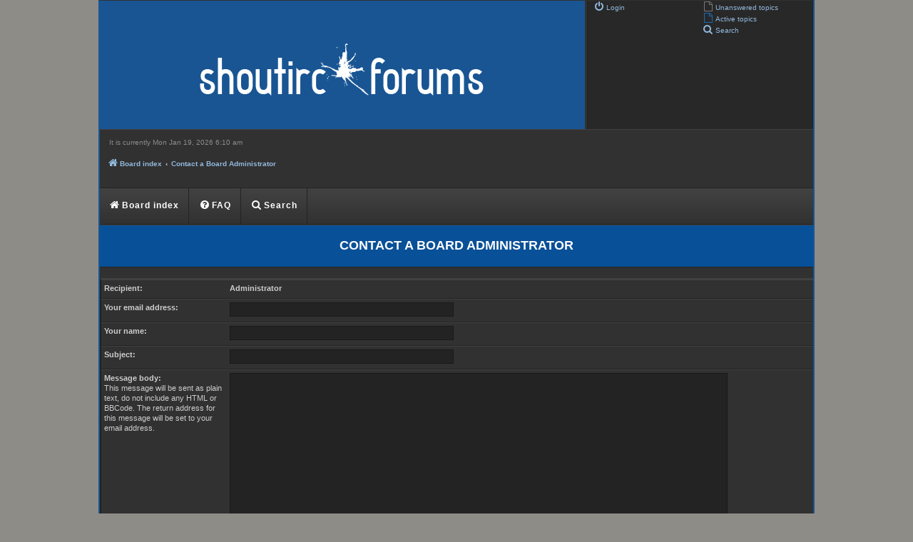

--- FILE ---
content_type: text/html; charset=UTF-8
request_url: https://forums.shoutirc.com/memberlist.php?mode=contactadmin&sid=34072964a3fbe5a7f4b68188f13189a0
body_size: 3393
content:
<!DOCTYPE html>
<html dir="ltr" lang="en-gb">
<head>
<meta charset="utf-8" />
<meta http-equiv="X-UA-Compatible" content="IE=edge">
<meta name="viewport" content="width=device-width, initial-scale=1" />

<title>ShoutIRC.com - Send email</title>



<!--
	phpBB style name: ChesterBlue
	Based on style:   prosilver (this is the default phpBB3 style)
	Original author:  Tom Beddard ( http://www.subBlue.com/ )
	Modified by:		FanFanLaTuFlippe
	Updated by:		  MannixMD @MannixMD
-->

<link href="./assets/css/font-awesome.min.css?assets_version=12" rel="stylesheet">
<link href="./styles/ChesterBlue/theme/stylesheet.css?assets_version=12" rel="stylesheet">
<link href="./styles/ChesterBlue/theme/en/stylesheet.css?assets_version=12" rel="stylesheet">




<!--[if lte IE 9]>
	<link href="./styles/ChesterBlue/theme/tweaks.css?assets_version=12" rel="stylesheet">
<![endif]-->





</head>
<!--
 Options: YES | NO
-->
<body id="phpbb" class="nojs notouch section-memberlist ltr ">


<div id="wrap" class="wrap">
	<a id="top" class="top-anchor" accesskey="t"></a>
	<div id="page-header">
		<div class="headerbar" role="banner">
					<div class="inner">

			<div id="site-description" class="site-description">
			<a id="logo" class="logo" href="./index.php?sid=f48313a1f78df25036d2b9c016a7a98c" title="Board index">
					<span class="site_logo"></span>
				</a>
				<p class="skiplink"><a href="#start_here">Skip to content</a></p>
			</div>
			

			<span class="responsive-show menu-button" style="display:none;" onclick="openNav()"><i class="icon fa-bars fa-fw" aria-hidden="true" style="font-size:30px;"></i></span>
			<div id="myNav" class="overlay">
			<a href="javascript:void(0)" class="closebtn" onclick="closeNav()">&times;</a>
				<div class="overlay-content">
					<ul role="menu">
															<li class="rightside"  data-skip-responsive="true">
							<a href="./ucp.php?mode=login&amp;redirect=memberlist.php%3Fmode%3Dcontactadmin&amp;sid=f48313a1f78df25036d2b9c016a7a98c" title="Login" accesskey="x" role="menuitem">
								<i class="icon fa-power-off fa-fw" aria-hidden="true"></i><span>Login</span>
							</a>
						</li>
																						
																					<li>
							<a href="./search.php?search_id=unanswered&amp;sid=f48313a1f78df25036d2b9c016a7a98c" role="menuitem">
								<i class="icon fa-file-o fa-fw icon-gray" aria-hidden="true"></i><span>Unanswered topics</span>
							</a>
						</li>
						<li>
							<a href="./search.php?search_id=active_topics&amp;sid=f48313a1f78df25036d2b9c016a7a98c" role="menuitem">
								<i class="icon fa-file-o fa-fw icon-blue" aria-hidden="true"></i><span>Active topics</span>
							</a>
						</li>
											<li>
							<a href="./search.php?sid=f48313a1f78df25036d2b9c016a7a98c" role="menuitem">
								<i class="icon fa-search fa-fw" aria-hidden="true"></i><span>Search</span>
							</a>
						</li>
													
				
									</ul>
				</div>
			</div>
			<div class="toplog">
				<div class="user-links responsive-hide">
					<ul role="menubar">
					
											
																									<li>
								<a href="./search.php?search_id=unanswered&amp;sid=f48313a1f78df25036d2b9c016a7a98c" role="menuitem">
									<i class="icon fa-file-o fa-fw icon-gray" aria-hidden="true"></i><span>Unanswered topics</span>
								</a>
							</li>
							<li>
								<a href="./search.php?search_id=active_topics&amp;sid=f48313a1f78df25036d2b9c016a7a98c" role="menuitem">
									<i class="icon fa-file-o fa-fw icon-blue" aria-hidden="true"></i><span>Active topics</span>
								</a>
							</li>
														<li>
								<a href="./search.php?sid=f48313a1f78df25036d2b9c016a7a98c" role="menuitem">
									<i class="icon fa-search fa-fw" aria-hidden="true"></i><span>Search</span>
								</a>
							</li>
																	
					</ul>
				</div>

					<ul role="menubar">
												<li class="rightside"  data-skip-responsive="true">
							<a href="./ucp.php?mode=login&amp;redirect=memberlist.php%3Fmode%3Dcontactadmin&amp;sid=f48313a1f78df25036d2b9c016a7a98c" title="Login" accesskey="x" role="menuitem">
								<i class="icon fa-power-off fa-fw" aria-hidden="true"></i><span>Login</span>
							</a>
						</li>
																							</ul>	

			</div>
		

			</div>
					</div>
				<div class="times">
			<p class="right responsive-center time lefttime">It is currently Mon Jan 19, 2026 6:10 am</p>
					</div>
		<div class="navbar" role="navigation">
	<div class="inner">
	<ul id="nav-breadcrumbs" class="nav-breadcrumbs linklist navlinks" role="menubar">
						
		<li class="breadcrumbs" itemscope itemtype="https://schema.org/BreadcrumbList">

			
							<span class="crumb" itemtype="https://schema.org/ListItem" itemprop="itemListElement" itemscope><a itemprop="item" href="./index.php?sid=f48313a1f78df25036d2b9c016a7a98c" accesskey="h" data-navbar-reference="index"><i class="icon fa-home fa-fw"></i><span itemprop="name">Board index</span></a><meta itemprop="position" content="1" /></span>

											
								<span class="crumb" itemtype="https://schema.org/ListItem" itemprop="itemListElement" itemscope><a itemprop="item" href="./memberlist.php?mode=contactadmin&amp;sid=f48313a1f78df25036d2b9c016a7a98c"><span itemprop="name">Contact a Board Administrator</span></a><meta itemprop="position" content="2" /></span>
							
					</li>
		
								</ul>

	</div>
</div>
<nav class="navbarsec">
  <ul id='main'>
						<li><a href="./index.php?sid=f48313a1f78df25036d2b9c016a7a98c"><i class="icon fa-home fa-fw"></i><span>Board index</span></a></li>						
					<li>
				<a href="/app.php/help/faq?sid=f48313a1f78df25036d2b9c016a7a98c" rel="help" title="Frequently Asked Questions" role="menuitem">
					<i class="icon fa-question-circle fa-fw" aria-hidden="true"></i><span>FAQ</span>
				</a>
			</li>
				
			<li>
				<a href="./search.php?sid=f48313a1f78df25036d2b9c016a7a98c" role="menuitem">
					<i class="icon fa-search fa-fw" aria-hidden="true"></i><span>Search</span>
				</a>
			</li>
										
			<li class="more hidden" data-width="80">
				<a href="#"><span class="icon fa-chevron-down fa-fw"></span></a>
				<ul></ul>
			</li>
  </ul>
</nav>	</div>

	
	<a id="start_here" class="anchor"></a>
	<div id="page-body" class="page-body" role="main">
		
		

<h2 class="titlespace">Contact a Board Administrator</h2>

<form method="post" action="./memberlist.php?mode=contactadmin&amp;sid=f48313a1f78df25036d2b9c016a7a98c" id="post">

	
	<div class="panel">
		<div class="inner">
	<div class="content">

				<fieldset class="fields2">
					<dl>
				<dt><label>Recipient:</label></dt>
				<dd><strong>Administrator</strong></dd>
			</dl>
						<dl>
				<dt><label for="email">Your email address:</label></dt>
				<dd><input class="inputbox autowidth" type="text" name="email" id="email" size="50" maxlength="100" tabindex="1" value="" /></dd>
			</dl>
			<dl>
				<dt><label for="name">Your name:</label></dt>
				<dd><input class="inputbox autowidth" type="text" name="name" id="name" size="50" tabindex="2" value="" /></dd>
			</dl>
						<dl>
				<dt><label for="subject">Subject:</label></dt>
				<dd><input class="inputbox autowidth" type="text" name="subject" id="subject" size="50" tabindex="3" value="" /></dd>
			</dl>
				<dl>
			<dt><label for="message">Message body:</label><br />
			<span>This message will be sent as plain text, do not include any HTML or BBCode. The return address for this message will be set to your email address.</span></dt>
			<dd><textarea class="inputbox" name="message" id="message" rows="15" cols="76" tabindex="4"></textarea></dd>
		</dl>
				</fieldset>
	</div>

	</div>
</div>

<div class="panel">
	<div class="inner">
	<div class="content">
		<fieldset class="submit-buttons">
			<input type="submit" tabindex="6" name="submit" class="button1" value="Send email" />
		</fieldset>
	</div>
	</div>
<input type="hidden" name="creation_time" value="1768821007" />
<input type="hidden" name="form_token" value="c19f00d84cb4f2392faa04dee5981eb6fca3ef15" />

</div>

</form>

			</div>

<div class="split"></div>
<div id="page-footer" class="page-footer" role="contentinfo">
	<div class="navbar" role="navigation">
	<div class="inner">

	<ul id="nav-footer" class="nav-footer linklist" role="menubar">
		<li class="breadcrumbs">
									<span class="crumb"><a href="./index.php?sid=f48313a1f78df25036d2b9c016a7a98c" data-navbar-reference="index"><i class="icon fa-home fa-fw" aria-hidden="true"></i><span>Board index</span></a></span>					</li>
		
				<li class="rightside">All times are <span title="America/New York">UTC-05:00</span></li>
							<li class="rightside">
				<a href="./ucp.php?mode=delete_cookies&amp;sid=f48313a1f78df25036d2b9c016a7a98c" data-ajax="true" data-refresh="true" role="menuitem">
					<i class="icon fa-trash fa-fw" aria-hidden="true"></i><span>Delete cookies</span>
				</a>
			</li>
																<li class="rightside" data-last-responsive="true">
				<a href="./memberlist.php?mode=contactadmin&amp;sid=f48313a1f78df25036d2b9c016a7a98c" role="menuitem">
					<i class="icon fa-envelope fa-fw" aria-hidden="true"></i><span>Contact us</span>
				</a>
			</li>
			</ul>

	</div>
</div>

	<div class="copyright">
				ChesterBlue &copy; 2012 by <a href="http://www.styles-design-phpbb.com/contact-support.php">FanFanLaTuFlippe</a>
		<br />Updated to PHPBB 3.3.x by <a href="https://twitter.com/MannixMD">MannixMD</a>		
		<br />Style Version: 3.1.4	
		<p class="footer-row">
			<span class="footer-copyright">Powered by <a href="https://www.phpbb.com/">phpBB</a>&reg; Forum Software &copy; phpBB Limited</span>
		</p>
						<p class="footer-row" role="menu">
			<a class="footer-link" href="./ucp.php?mode=privacy&amp;sid=f48313a1f78df25036d2b9c016a7a98c" title="Privacy" role="menuitem">
				<span class="footer-link-text">Privacy</span>
			</a>
			|
			<a class="footer-link" href="./ucp.php?mode=terms&amp;sid=f48313a1f78df25036d2b9c016a7a98c" title="Terms" role="menuitem">
				<span class="footer-link-text">Terms</span>
			</a>
		</p>
					</div>

	<div id="darkenwrapper" class="darkenwrapper" data-ajax-error-title="AJAX error" data-ajax-error-text="Something went wrong when processing your request." data-ajax-error-text-abort="User aborted request." data-ajax-error-text-timeout="Your request timed out; please try again." data-ajax-error-text-parsererror="Something went wrong with the request and the server returned an invalid reply.">
		<div id="darken" class="darken">&nbsp;</div>
	</div>

	<div id="phpbb_alert" class="phpbb_alert" data-l-err="Error" data-l-timeout-processing-req="Request timed out.">
		<a href="#" class="alert_close">
			<i class="icon fa-times-circle fa-fw" aria-hidden="true"></i>
		</a>
		<h3 class="alert_title">&nbsp;</h3><p class="alert_text"></p>
	</div>
	<div id="phpbb_confirm" class="phpbb_alert">
		<a href="#" class="alert_close">
			<i class="icon fa-times-circle fa-fw" aria-hidden="true"></i>
		</a>
		<div class="alert_text"></div>
	</div>
</div>

</div>

<div>
	<a id="bottom" class="anchor" accesskey="z"></a>
	</div>

<script src="./assets/javascript/jquery-3.6.0.min.js?assets_version=12"></script>


<script src="./assets/javascript/core.js?assets_version=12"></script>

<script>
function openNav() {
    document.getElementById("myNav").style.width = "100%";
}

function closeNav() {
    document.getElementById("myNav").style.width = "0%";
}
</script>
<script>
function openJumpbox() {
    document.getElementById("jumpbox-responsive").style.width = "100%";
}

function closeJumpbox() {
    document.getElementById("jumpbox-responsive").style.width = "0%";
}
</script>
<script>
function calcWidth() {
  var navwidth = 0;
  var morewidth = $('#main .more').outerWidth(true);
  $('#main > li:not(.more)').each(function() {
      navwidth += $(this).outerWidth( true );
  });
  var availablespace = $('nav').outerWidth(true) - morewidth;
  
  if (navwidth > availablespace) {
    var lastItem = $('#main > li:not(.more)').last();
    lastItem.attr('data-width', lastItem.outerWidth(true));
    lastItem.prependTo($('#main .more ul'));
    calcWidth();
  } else {
    var firstMoreElement = $('#main li.more li').first();
    if (navwidth + firstMoreElement.data('width') < availablespace) {
      firstMoreElement.insertBefore($('#main .more'));
    }
  }
  
  if ($('.more li').length > 0) {
    $('.more').css('display','inline-block');
  } else {
    $('.more').css('display','none');
  }
}
$(window).on('resize load',function(){
  calcWidth();
});

</script>
<script src="./styles/prosilver/template/forum_fn.js?assets_version=12"></script>
<script src="./styles/prosilver/template/ajax.js?assets_version=12"></script>



<script defer src="https://static.cloudflareinsights.com/beacon.min.js/vcd15cbe7772f49c399c6a5babf22c1241717689176015" integrity="sha512-ZpsOmlRQV6y907TI0dKBHq9Md29nnaEIPlkf84rnaERnq6zvWvPUqr2ft8M1aS28oN72PdrCzSjY4U6VaAw1EQ==" data-cf-beacon='{"version":"2024.11.0","token":"5637751c6d12462d8b88f6ce2e2439dc","r":1,"server_timing":{"name":{"cfCacheStatus":true,"cfEdge":true,"cfExtPri":true,"cfL4":true,"cfOrigin":true,"cfSpeedBrain":true},"location_startswith":null}}' crossorigin="anonymous"></script>
</body>
</html>


--- FILE ---
content_type: text/css
request_url: https://forums.shoutirc.com/styles/ChesterBlue/theme/colours.css?hash=576fd26f
body_size: 4672
content:
/*
--------------------------------------------------------------
Colours and backgrounds for common.css
-------------------------------------------------------------- */

html, body {
	color: #C9C9C9;
    background-color: #8E8C87;
}

h1 {
	color: #FFFFFF;
}

h2 {
	background-color: #085098;
    height: 40px;
    text-transform: uppercase;
    text-align: center;
    color: #FAFAFA;
    font-family: Arial, Helvetica, sans-serif;
    font-weight: bold;
    font-size: 1.8em;
    text-decoration: none;
    padding-top: 18px;
    border-top: 1px #414141 solid;
    border-bottom: 1px #232323 solid;
}

h3 {
    border-bottom-color: #CCCCCC;
    color: #CCCCCC;
    background-image: url(./images/thcell.jpg);
    background-repeat: repeat-x;
    background-position: top left;
    border-bottom: 1px #232323 solid;
    height: 32px;
    margin: 0;
    padding: 0;
    text-indent: 2px;
    line-height: 3em;
}

hr {
	border-top-color: #414141;
    border-bottom-color: #232323;
    color: #CCCCCC;
    background-image: url(./images/thcell.jpg);
    background-repeat: repeat-x;
    background-position: top left;
}

/*
--------------------------------------------------------------
Colours and backgrounds for links.css
-------------------------------------------------------------- */

a { color: #92B8DD; }
a:hover { color: #FFFFFF; }

/* Links on gradient backgrounds */
.forumbg .header a, .forabg .header a, th a {
	color: #FFFFFF;
}

.forumbg .header a:hover, .forabg .header a:hover, th a:hover {
	color: #A8D8FF;
}

/* Notification mark read link */
.dropdown-extended a.mark_read {
    background-color: #232323;
}

/* Post body links */
.postlink {
	color: #92B8DD;
}

.postlink:visited {
	color: #92B8DD;
}

.postlink:hover {
    color: #FFFFFF;
}

.signature a, .signature a:hover {
	background-color: transparent;
}

/* Back to top of page */
.top i {
	color: #999999;
}

/* Arrow links  */
.arrow-left:hover, .arrow-right:hover {
	color: #368AD2;
}

/* Round cornered boxes and backgrounds
---------------------------------------- */
.wrap {
    background-color: #313131;
    border-right: 2px #195593 solid;
    border-left: 2px #195593 solid;
    border-bottom: none;
}

.headerbar {
	color: #FFFFFF;
}

.headerbar {
	background-color:transparent;
	background-repeat: repeat-x;
	border-bottom: 1px #414141 solid;
}


.forabg, .forumbg {
font-size: 1.1em;
    font-weight: normal;
    text-align: center;
    background-image: url(images/thcell.jpg);
    background-repeat: repeat-x;
    background-position: top left;
    margin: 0;
    padding: 0;
}

.navbar {
	background-color: #313131;
}

.panel {
	background-color: #313131;
    color: #CCCCCC;
    border-left: 1px #232323 solid;
    border-bottom: 1px #232323 solid;
    border-top: 1px #414141 solid;
}


.bg1 {
    background-color: #313131;
}

table.zebra-list tr:nth-child(odd) td, ul.zebra-list li:nth-child(odd) {
    background-color: #313131;
}

.bg2 {
    background-color: #313131;
}

table.zebra-list tr:nth-child(even) td, ul.zebra-list li:nth-child(even) {
    background-color: #313131;
}

.bg3	{
	background-color: #313131;
}

.ucprowbg {
	background-color: #DCDEE2;
}

.fieldsbg {
	background-color: #E7E8EA;
}

.site_logo {
	background-image: url(./images/site_logo.jpg);
	background-color: #195593;
	background-position: center;
}

/* Horizontal lists
----------------------------------------*/

ul.navlinks {
	border-top-color: transparent;
}

/* Table styles
----------------------------------------*/
table.table1 thead th {
	color: #CCCCCC;
	font-weight:bold;
}

table.table1 tbody tr {
    border-color: transparent;
}

table.table1 tbody tr:hover, table.table1 tbody tr.hover {
	background-color: #313131;
	color: #000;
}

table.table1 td {
	color: #CCCCCC;
}

table.table1 tbody td {
	border-top: 1px #414141 solid;
    border-bottom: 1px #232323 solid;
    border-left: 1px #232323 solid;
}

table.table1 tbody th {
	border-bottom-color: #000000;
	color: #333333;
	background-color: #FFFFFF;
}

table.info tbody th {
	color: #000000;
}

/* Misc layout styles
---------------------------------------- */
dl.details dt {
    font-weight: bold;
    color: #CCCCCC;
}

dl.details dd {
	color: #CCCCCC;
}

.sep {
	color: #1198D9;
}

/* Icon styles
---------------------------------------- */
.icon.icon-blue, a:hover .icon.icon-blue {
	color: #196db5;
}

.icon.icon-green, a:hover .icon.icon-green{
	color: #1b9A1B;
}

.icon.icon-red, a:hover .icon.icon-red{
	color: #ff0000;
}

.icon.icon-orange, a:hover .icon.icon-orange{
	color: #FF6600;
}

.icon.icon-bluegray, a:hover .icon.icon-bluegray{
	color: #536482;
}

.icon.icon-gray, a:hover .icon.icon-gray{
	color: #777777;
}

.icon.icon-lightgray, a:hover .icon.icon-lightgray{
	color: #999999;
}

.icon.icon-black, a:hover .icon.icon-black{
	color: #92B8DD;
}

.alert_close .icon:before {
    background-color: #313131;
}

/* Jumpbox */
.jumpbox .dropdown li {
    border-bottom: 1px #232323 solid;
    border-top: 1px #414141 solid;
}

.jumpbox-cat-link {
	background-color: #194e7a;
    border-top-color: #000000;
    color: #CCCCCC;
    background-image: url(./images/thcell.jpg);
    background-repeat: repeat-x;
    background-position: top left;
}

.jumpbox-cat-link:hover {
	background-color: #12A3EB;
	border-top-color: #12A3EB;
	color: #FFFFFF;
}

.jumpbox-forum-link {
	background-image: url(./images/thcell.jpg);
    background-repeat: repeat-x;
    background-position: top left;
}

.jumpbox-forum-link:hover {
	background-color: #F6F4D0;
}

.jumpbox .dropdown .pointer-inner {
	border-color: #414141 transparent;
}

.jumpbox-sub-link {
    background-color: #313131;
}

.jumpbox-sub-link:hover {
    background-color: #393939;
}

/* Miscellaneous styles
---------------------------------------- */

.copyright {
	color: #CCCCCC;
    background-color: #313131;
}

.error {
	color: #BC2A4D;
}

.reported {
	background-color: #313131;
}

li.reported:hover {
	background-color: transparent;
}
.sticky, .announce {
	/* you can add a background for stickies and announcements*/
}

div.rules {
    color: #FFFFFF;
    border-top: 1px #414141 solid;
    border-bottom: 1px #232323 solid;
}

p.post-notice {
	background-image: none;
}

/*
--------------------------------------------------------------
Colours and backgrounds for content.css
-------------------------------------------------------------- */

ul.forums {
	background-color: #313131;
    border-left: 1px #232323 solid;
}

ul.topiclist li {
	color: #C9C9C9;
}

ul.topiclist dd {
    border-left-color: #232323;
    text-align: center;
    font-weight: normal;
	text-transform: none;
}

.rtl ul.topiclist dd {
	border-right-color: #FFFFFF;
	border-left-color: transparent;
}

li.row {
	border-top: 1px #414141 solid;
    border-bottom: 1px #232323 solid;
}

li.row strong {
	color: #FFFFFF;
}

li.row:hover {
	background-color: #383838;
}

li.row:hover dd {
	border-left-color: #444444;
}

.rtl li.row:hover dd {
	border-right-color: #CCCCCC;
	border-left-color: transparent;
}

li.header dt, li.header dd {
    color: #CCCCCC;
	font-weight: bold;
}

/* Post body styles
----------------------------------------*/
.postbody {
	color: #CCCCCC;
}

/* Content container styles
----------------------------------------*/
.content {
	color: #CCCCCC;
}

.content h2, .panel h2 {
	color: #115098;
	border-bottom-color:  #CCCCCC;
}

dl.faq dt {
	color: #CCCCCC;
}

.posthilit {
	background-color: #F3BFCC;
	color: #BC2A4D;
}

.announce, .unreadpost {
	/* Highlight the announcements & unread posts box */
}

/* Post signature */
.signature {
	border-top-color: #CCCCCC;
}

/* Post noticies */
.notice {
	border-top-color:  #CCCCCC;
}

/* BB Code styles
----------------------------------------*/
/* Quote block */
blockquote {
    background-color: #CCCCCC;
    color: #4B5C77;
}

blockquote blockquote {
	/* Nested quotes */
    background-color: #CCCCCC;
    color: #4B5C77;
}

blockquote blockquote blockquote {
	/* Nested quotes */
	background-color: #EBEADD;
}

/* Code block */
.codebox {
	background-color: #FFFFFF;

}

.codebox p {
    background-color: #AFBEC9;
    color: #0B2130;
}

.codebox code {
	color: #1D4975;
}

/* Attachments
----------------------------------------*/
.attachbox {
background-color: #232323;
    border-color: transparent;
    border-top: 1px #414141 solid;
    border-bottom: 1px #232323 solid;
    border-left: 1px #232323 solid;
    border-top-left-radius: 2px;
    border-top-right-radius: 2px;
    border-bottom-left-radius: 2px;
    border-bottom-right-radius: 2px;
}

.pm-message .attachbox {
	background-color: #F2F3F3;
}

.attachbox dd {
	border-top-color: #232323;
}

.attachbox p {
	color: #666666;
}

.attachbox p.stats {
	color: #666666;
}

.attach-image img {
	border-color: #999999;
}

/* Inline image thumbnails */

dl.file dd {
	color: #C9C9C9;
}

dl.thumbnail img {
	border-color: #666666;
	background-color: #FFFFFF;
}

dl.thumbnail dd {
	color: #666666;
}

dl.thumbnail dt a:hover {
	background-color: #EEEEEE;
}

dl.thumbnail dt a:hover img {
	border-color: #368AD2;
}

/* Post poll styles
----------------------------------------*/

fieldset.polls dl {
	border-top-color: transparent;
    border-left: transparent;
    border-bottom: transparent;
    color: #c9c9c9;
}

fieldset.polls dl.voted {
	color: #c9c9c9;
}

fieldset.polls dd div {
	color: #c9c9c9;
}

.rtl .pollbar1, .rtl .pollbar2, .rtl .pollbar3, .rtl .pollbar4, .rtl .pollbar5 {
	border-right-color: transparent;
}

.pollbar1 {
    background-color: #08509c;
    border-color: #8c8c8a;
}

.rtl .pollbar1 {
	border-left-color: #161616;
}

.pollbar2 {
    background-color: #08509c;
    border-color: #8c8c8a;
}

.rtl .pollbar2 {
	border-left-color: #161616;
}

.pollbar3 {
    background-color: #08509c;
    border-color: #8c8c8a;
}

.rtl .pollbar3 {
	border-left-color: #161616;
}

.pollbar4 {
    background-color: #08509c;
    border-color: #8c8c8a;
}

.rtl .pollbar4 {
	border-left-color: #161616;
}

.pollbar5 {
    background-color: #08509c;
    border-color: #8c8c8a;
}

.rtl .pollbar5 {
	border-left-color: #161616;
}

/* Poster profile block
----------------------------------------*/
.postprofile {
    color: #CCCCCC;
    border-color: #232323;
}

.pm .postprofile {
	border-color: #232323;
}

.postprofile strong {
	color: #CCCCCC;
}

.online {
	background-image: url("./en/icon_user_online.gif");
}

dd.profile-warnings {
	color: #FF0000;
}

/*
--------------------------------------------------------------
Colours and backgrounds for buttons.css
-------------------------------------------------------------- */
.button {
	background: #414141; /* Old browsers */
	background: -moz-linear-gradient(top, #313131 0%, #222222 100%); /* FF3.6-15 */
	background: -webkit-linear-gradient(top, #313131 0%,#222222 100%); /* Chrome10-25,Safari5.1-6 */
	background: linear-gradient(to bottom, #313131 0%,#222222 100%); /* W3C, IE10+, FF16+, Chrome26+, Opera12+, Safari7+ */
	filter: progid:DXImageTransform.Microsoft.gradient( startColorstr='#414141', endColorstr='#323232',GradientType=0 ); /* IE6-9 */
	color: #fff;
	border: 1px ridge #484848;
}

.button:hover,
.button:focus {
	background: #1a5694; /* Old browsers */
background: -moz-linear-gradient(top, #1a5694 0%, #103f73 100%); /* FF3.6-15 */
background: -webkit-linear-gradient(top, #1a5694 0%,#103f73 100%); /* Chrome10-25,Safari5.1-6 */
background: linear-gradient(to bottom, #1a5694 0%,#103f73 100%); /* W3C, IE10+, FF16+, Chrome26+, Opera12+, Safari7+ */
filter: progid:DXImageTransform.Microsoft.gradient( startColorstr='#1a5694', endColorstr='#103f73',GradientType=0 ); /* IE6-9 */
    color: #fff;
	border: 1px ridge #1a5694;
}

.button-search:hover,
.button-search-end:hover {
	border-color: #000000;
}

.caret	{ border-color: #194e7a; }
.caret	{ border-color: #194e7a; }

.contact-icons a		{ border-color: #DCDCDC; }
.contact-icons a:hover	{ background-color: #F2F6F9; }

/* Pagination
---------------------------------------- */

.pagination li a {
	background: transparent;
    filter: none;
    border-color: transparent;
    box-shadow: none;
    -webkit-box-shadow: none;
    color: #92B8DD;
}

.pagination li.ellipsis span {
	background: transparent;
	color:	#000000;
}

.pagination li.active span {
	color: #CCCCCC;
}

.pagination li a:hover, .pagination li a:hover .icon, .pagination .dropdown-visible a.dropdown-trigger, .nojs .pagination .dropdown-container:hover a.dropdown-trigger {
	background: #368AD2;
	border-color: #368AD2;
	filter: none;
	color: #FFFFFF;
	text-shadow: none;
}

/* Search box
--------------------------------------------- */

.search-box .inputbox,
.search-box .inputbox:hover,
.search-box .inputbox:focus {
	border-color: #000000;
}

.search-header {
	box-shadow: 0 0 10px #0075B0;
}

.search-results li:hover,
.search-results li.active {
	background-color: #CFE1F6;
}

/* Icon images
---------------------------------------- */

.contact-icon						{ background-image: url("./images/icons_contact.png"); }

/* Profile & navigation icons */
.pm-icon							{ background-position: 0 0; }
.email-icon							{ background-position: -21px 0; }
.jabber-icon						{ background-position: -80px 0; }
.phpbb_icq-icon						{ background-position: -61px 0 ; }
.phpbb_wlm-icon						{ background-position: -182px 0; }
.phpbb_aol-icon						{ background-position: -244px 0; }
.phpbb_website-icon					{ background-position: -40px 0; }
.phpbb_youtube-icon					{ background-position: -98px 0; }
.phpbb_facebook-icon				{ background-position: -119px 0; }
.phpbb_skype-icon					{ background-position: -161px 0; }
.phpbb_twitter-icon					{ background-position: -203px 0; }
.phpbb_yahoo-icon					{ background-position: -224px 0; }

/* Forum icons & Topic icons */
.global_read						{ background-image: url("./images/announce_read.png"); }
.global_read_mine					{ background-image: url("./images/announce_read_mine.png"); }
.global_read_locked					{ background-image: url("./images/announce_read_locked.png"); }
.global_read_locked_mine			{ background-image: url("./images/announce_read_locked_mine.png"); }
.global_unread						{ background-image: url("./images/announce_unread.png"); }
.global_unread_mine					{ background-image: url("./images/announce_unread_mine.png"); }
.global_unread_locked				{ background-image: url("./images/announce_unread_locked.png"); }
.global_unread_locked_mine			{ background-image: url("./images/announce_unread_locked_mine.png"); }

.announce_read						{ background-image: url("./images/announce_read.png"); }
.announce_read_mine					{ background-image: url("./images/announce_read_mine.png"); }
.announce_read_locked				{ background-image: url("./images/announce_read_locked.png"); }
.announce_read_locked_mine			{ background-image: url("./images/announce_read_locked_mine.png"); }
.announce_unread					{ background-image: url("./images/announce_unread.png"); }
.announce_unread_mine				{ background-image: url("./images/announce_unread_mine.png"); }
.announce_unread_locked				{ background-image: url("./images/announce_unread_locked.png"); }
.announce_unread_locked_mine		{ background-image: url("./images/announce_unread_locked_mine.png"); }

.forum_link							{ background-image: url("./images/forum_link.png"); }
.forum_read							{ background-image: url("./images/forum_read.png"); }
.forum_read_locked					{ background-image: url("./images/forum_read_locked.png"); }
.forum_read_subforum				{ background-image: url("./images/forum_read_subforum.png"); }
.forum_unread						{ background-image: url("./images/forum_unread.png"); }
.forum_unread_locked				{ background-image: url("./images/forum_unread_locked.png"); }
.forum_unread_subforum				{ background-image: url("./images/forum_unread_subforum.png"); }

.sticky_read						{ background-image: url("./images/sticky_read.png"); }
.sticky_read_mine					{ background-image: url("./images/sticky_read_mine.png"); }
.sticky_read_locked					{ background-image: url("./images/sticky_read_locked.png"); }
.sticky_read_locked_mine			{ background-image: url("./images/sticky_read_locked_mine.png"); }
.sticky_unread						{ background-image: url("./images/sticky_unread.png"); }
.sticky_unread_mine					{ background-image: url("./images/sticky_unread_mine.png"); }
.sticky_unread_locked				{ background-image: url("./images/sticky_unread_locked.png"); }
.sticky_unread_locked_mine			{ background-image: url("./images/sticky_unread_locked_mine.png"); }

.topic_moved						{ background-image: url("./images/topic_moved.png"); }
.pm_read,
.topic_read							{ background-image: url("./images/topic_read.png"); }
.topic_read_mine					{ background-image: url("./images/topic_read_mine.png"); }
.topic_read_hot						{ background-image: url("./images/topic_read_hot.png"); }
.topic_read_hot_mine				{ background-image: url("./images/topic_read_hot_mine.png"); }
.topic_read_locked					{ background-image: url("./images/topic_read_locked.png"); }
.topic_read_locked_mine				{ background-image: url("./images/topic_read_locked_mine.png"); }
.pm_unread,
.topic_unread						{ background-image: url("./images/topic_unread.png"); }
.topic_unread_mine					{ background-image: url("./images/topic_unread_mine.png"); }
.topic_unread_hot					{ background-image: url("./images/topic_unread_hot.png"); }
.topic_unread_hot_mine				{ background-image: url("./images/topic_unread_hot_mine.png"); }
.topic_unread_locked				{ background-image: url("./images/topic_unread_locked.png"); }
.topic_unread_locked_mine			{ background-image: url("./images/topic_unread_locked_mine.png"); }


/*
--------------------------------------------------------------
Colours and backgrounds for cp.css
-------------------------------------------------------------- */

/* Main CP box
----------------------------------------*/

.panel-container h3, .panel-container hr, .cp-menu hr {
	border-color: transparent;
}

.panel-container .panel li.row {
	border-bottom-color: #232323;
    border-top-color: #414141;
    border-left: 1px solid #232323;
    border-right: 1px solid #232323;
}

ul.cplist {
    border-top-color: #232323;
}

.panel-container .panel li.header dd, .panel-container .panel li.header dt {
    color: #CCCCCC;
}

.panel-container table.table1 thead th {
	color: #c9c9c9;
	border-bottom-color: #333333;
}

.cp-main .pm-message {
	border-color: #DBDEE2;
	background-color: #FFFFFF;
}

/* CP tabbed menu
----------------------------------------*/
.tabs .tab > a {
	background: #232323;
    color: #CCCCCC;
}

.tabs .tab > a:hover {
	background: #DDEDFB;
	color: #FFFFFF;
    background-image: url(./images/thcell.jpg);
    background-repeat: repeat-x;
    background-position: top left;
    border-bottom: 1px #232323 solid;
}

.tabs .activetab > a,
.tabs .activetab > a:hover {
	color: #CCCCCC;
    background-image: url(./images/thcell.jpg);
    background-repeat: repeat-x;
    background-position: top left;
    border-bottom: 1px #232323 solid;
}

.tabs .activetab > a:hover {
	color: #FFFFFF;
}

/* Mini tabbed menu used in MCP
----------------------------------------*/
.minitabs .tab > a {
	background-color: #232323;
}

.minitabs .activetab > a,
.minitabs .activetab > a:hover {
    color: #CCCCCC;
    background-image: url(./images/thcell.jpg);
    background-repeat: repeat-x;
    background-position: top left;
}

/* Responsive tabs
----------------------------------------*/
.responsive-tab .responsive-tab-link:before {
	border-color: #CCCCCC;
}

.responsive-tab .responsive-tab-link:hover:before {
	border-color: #FFFFFF;
}

/* UCP navigation menu
----------------------------------------*/

/* Link styles for the sub-section links */
.navigation a {
    color: #92B8DD;
    background-color: #313131;
    border-bottom: 1px #232323 solid;
    border-top: 1px #414141 solid;
    border-right: 1px #232323 solid;
}

.rtl .navigation a {
	background: #B4C4D1; /* Old browsers */ /* FF3.6+ */
	background: -webkit-linear-gradient(left, #CADCEB 50%, #B4C4D1 100%);
	background: linear-gradient(to right, #CADCEB 50%,#B4C4D1 100%); /* W3C */
	filter: progid:DXImageTransform.Microsoft.gradient( startColorstr='#CADCEB', endColorstr='#B4C4D1',GradientType=1 ); /* IE6-9 */
}

.navigation a:hover {
    background: transparent;
    color: #FFFFFF;
}

.navigation .active-subsection a {
	color: #CCCCCC;
    background-color: #313131;
    border-bottom: 1px #232323 solid;
    border-top: 1px #414141 solid;
    border-right: 1px #232323 solid;
}

.navigation .active-subsection a:hover {
	color: #FFFFFF;
}

@media only screen and (max-width: 900px), only screen and (max-device-width: 900px)
{
	#navigation a, .rtl #navigation a {
	background-color: #313131;
    border-bottom: 1px #232323 solid;
    border-top: 1px #414141 solid;
    border-left: 1px #232323 solid;
	}
}

/* Preferences pane layout
----------------------------------------*/
.panel-container h2 {
	color: #CCCCCC;
    line-height: 2.4;
}

.panel-container .panel {
	background-color: #313131;
}

.cp-main .pm {
	background-color: #313131;
}

/* Friends list */
.cp-mini {
    background-color: #313131;
    border-bottom: 1px #232323 solid;
    border-top: 1px #414141 solid;
    border-right: 1px #232323 solid;
}

dl.mini dt {
	color: #CCCCCC;
}

/* PM Styles
----------------------------------------*/
/* PM Message history */
.current {
	color: #000000 !important;
}

/* PM marking colours */
.pmlist li.pm_message_reported_colour, .pm_message_reported_colour {
	border-left-color: #BC2A4D;
	border-right-color: #BC2A4D;
}

.pmlist li.pm_marked_colour, .pm_marked_colour {
	border-color: #FF6600;
}

.pmlist li.pm_replied_colour, .pm_replied_colour {
	border-color: #A9B8C2;
}

.pmlist li.pm_friend_colour, .pm_friend_colour {
	border-color: #5D8FBD;
}

.pmlist li.pm_foe_colour, .pm_foe_colour {
	border-color: #000000;
}

/* Avatar gallery */
.gallery label {
	background: #FFFFFF;
	border-color: #CCC;
}

.gallery label:hover {
	background-color: #EEE;
}

/*
--------------------------------------------------------------
Colours and backgrounds for forms.css
-------------------------------------------------------------- */

/* General form styles
----------------------------------------*/
select {
    color: #AFAFAF;
    background-color: #232323;
    font-family: "Lucida Grande", Verdana, Helvetica, sans-serif;
    font-size: 1.1em;
    font-weight: normal;
    border: 1px solid #191919;
    padding: 1px;
}

label {
	color: #CCCCCC;
}

option.disabled-option {
	color: graytext;
}

/* Definition list layout for forms
---------------------------------------- */
dd label {
	color: #AFAFAF;
}

fieldset.fields1 {
	background-color: transparent;

}

/* Hover effects */
fieldset dl:hover dt label {
	color: #CCCCCC;
}

fieldset.fields2 dl:hover dt label {
	color: inherit;
}

/* Quick-login on index page */
fieldset.quick-login input.inputbox {
	background-color: #F2F3F3;
}

/* Posting page styles
----------------------------------------*/

.message-box textarea {
    color: #AFAFAF;
}

.message-box textarea.drag-n-drop {
	outline-color: rgba(102, 102, 102, 0.5);
}

.message-box textarea.drag-n-drop-highlight {
	outline-color: rgba(17, 163, 234, 0.5);
}

/* Input field styles
---------------------------------------- */
.inputbox, input {
	border: 1px solid #191919;
    background-color: #232323;
    color: #AFAFAF;	
}

.inputbox:-moz-placeholder {
	color: #CCCCCC;
}

.inputbox::-webkit-input-placeholder {
	color: #CCCCCC;
}

.inputbox:hover {
	border-color: #000000;
}

.inputbox:focus {
	border-color: #000000;
}

.inputbox:focus:-moz-placeholder {
	color: transparent;
}

.inputbox:focus::-webkit-input-placeholder {
	color: transparent;
}


/* Form button styles
---------------------------------------- */

a.button1, input.button1, input.button3, a.button2, input.button2 {
	font-weight: bold;
    background: #414141; /* Old browsers */
background: -moz-linear-gradient(top, #333333 0%, #222222 100%); /* FF3.6-15 */
background: -webkit-linear-gradient(top, #333333 0%,#222222 100%); /* Chrome10-25,Safari5.1-6 */
background: linear-gradient(to bottom, #333333 0%,#222222 100%); /* W3C, IE10+, FF16+, Chrome26+, Opera12+, Safari7+ */
filter: progid:DXImageTransform.Microsoft.gradient( startColorstr='#414141', endColorstr='#323232',GradientType=0 ); /* IE6-9 */
    color: #fff;
	border: 1px ridge #484848;
    cursor: pointer;
    padding: 0 1px 1px 1px;
    font-size: 1.1em;
}

a.button1, input.button1 {
	border-color: #232323;
}

input.button3 {
	background-image: none;
}

/* Alternative button */
a.button2, input.button2, input.button3 {
	border-color: #232323;
}

/* <a> button in the style of the form buttons */
a.button1, a.button2 {
	color: #FFFFFF;
}

/* Hover states */
a.button1:hover, input.button1:hover, a.button2:hover, input.button2:hover, input.button3:hover {
	font-weight: bold;
    color: #FFFFFF;
    background-image: url(./images/btcell.jpg);
    background-repeat: repeat-x;
    background-position: top left;
    border: 1px ridge #1a5694;
    cursor: pointer;
    padding: 0 1px 1px 1px;
    font-size: 1.1em;
}

/* Focus states */
input.button1:focus, input.button2:focus, input.button3:focus {
	border-color:  #232323;
	color: #FFFFFF;
}

input.disabled {
	color: #666666;
}

/* jQuery popups
---------------------------------------- */
.phpbb_alert {
	background-color: #313131;
    border-bottom: 1px #232323 solid;
    border-top: 1px #414141 solid;
}
.darken {
	background-color: #000000;
}

.loading_indicator {
	background-image: url("./images/loading.gif");
}

.dropdown-extended ul li {
	border-top-color: #666666;
}

.dropdown-extended ul li:hover {
    background-color: #393939;
    color: #CCCCCC;
}

.dropdown-extended .header, .dropdown-extended .footer {
    border-color: #666666;
    color: #CCCCCC;
}

.dropdown-extended .footer {
    background-image: url(./images/thcell.jpg);
	background-repeat: repeat-x;
	background-position: top left;
	border-top-style: solid
	border-top-width: 1px;
}

.dropdown-extended .header {
    background-image: url(./images/thcell.jpg);
    background-repeat: repeat-x;
    background-position: top left;
}

.dropdown .pointer {
	border-color: #313131 transparent;
}

.dropdown .pointer-inner {
	border-color: #313131 transparent;
}

.dropdown-extended .pointer-inner {
	border-color: #313131 transparent;
}

.dropdown .dropdown-contents {
	background: #313131;
    border-color: #414141;
	box-shadow: 0 0 5px #000000;
}

.dropdown-up .dropdown-contents {
	box-shadow: 1px 0 5px rgba(0, 0, 0, 0.2);
}

.dropdown li, .dropdown li li {
	border-color: transparent;
}

.dropdown li.separator {
	border-color: #DCDCDC;
}

/* Notifications
---------------------------------------- */

.notification_list p.notification-time {
	color: #CCCCCC;
}

li.notification-reported strong, li.notification-disapproved strong {
	color: #D31141;
}

.badge {
	background-color: #195490;
	color: #ffffff;
}
